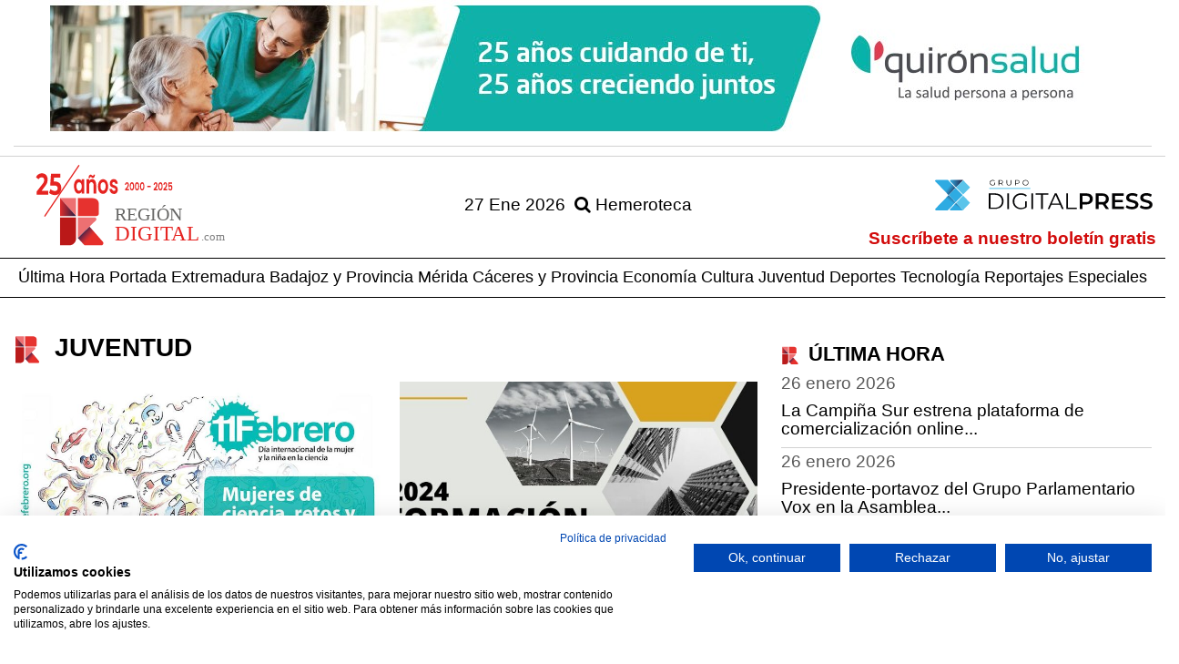

--- FILE ---
content_type: text/html; charset=UTF-8
request_url: https://www.regiondigital.com/noticias/portada/6-mas-extremadura/2024-02-05/
body_size: 7126
content:

<!DOCTYPE html><head>

  <meta charset="UTF-8">
<meta http-equiv="X-UA-Compatible" content="IE=edge">
<meta name="viewport" content="width=device-width, initial-scale=1">
<meta name="description" content="Noticias de la seccion Juventud">
<meta name="author" content="The Geco Company">
<meta name="keywords" content="periodico,noticias,regiondigital.com">
<meta name="msvalidate.01" content="0DC7E1E7AF08364F3DB16FFF83E81ACD" />
<meta property="fb:pages" content="214163821956787" />
<title>Juventud</title>
<link href="/vistas/css/bootstrap.min.css" type="text/css" rel="stylesheet">

<link href="/vistas/css/carousel-playlist.css" type="text/css" rel="stylesheet">
<link href="/vistas/css/main-region.css" type="text/css" rel="stylesheet">
<link href="/vistas/css/megamenu.css" type="text/css" rel="stylesheet">
<link href="/vistas/destacables/css/slick.css" type="text/css" rel="stylesheet">
<link href="/vistas/destacables/css/slick-theme.css" type="text/css" rel="stylesheet">
<link rel="stylesheet" href="/vistas/css/animate.css">

<link rel="alternate" type="application/rss+xml" title="RSS www.regiondigital.com Noticias de Juventud " href="https://www.regiondigital.com/rss/6-juventud/" />



<link rel="stylesheet" href="/vistas/css/font-awesome/css/font-awesome.min.css">

<link rel="icon" type="image/png" href="/vistas/img/favicon-96x96.png" sizes="96x96" />
<link rel="icon" type="image/svg+xml" href="/vistas/img/favicon.svg" />
<link rel="apple-touch-icon" sizes="180x180" href="/vistas/img/apple-touch-icon.png" />
<link rel="shortcut icon" href="/favicon.ico">

<script src="/vistas/js/vendor/jquery-3.3.1.min.js"></script>
<script src="/vistas/js/vendor/bootstrap.min.js"></script>
<script src="/vistas/js/bootstrap-hover-dropdown.js"></script>
<script src="https://cdn.jsdelivr.net/npm/popper.js@1.16.1/dist/umd/popper.min.js" integrity="sha384-9/reFTGAW83EW2RDu2S0VKaIzap3H66lZH81PoYlFhbGU+6BZp6G7niu735Sk7lN" crossorigin="anonymous"></script>
<script src="https://cdn.jsdelivr.net/npm/bootstrap@4.6.2/dist/js/bootstrap.min.js" integrity="sha384-+sLIOodYLS7CIrQpBjl+C7nPvqq+FbNUBDunl/OZv93DB7Ln/533i8e/mZXLi/P+" crossorigin="anonymous"></script>
<script src="/vistas/js/plugins.js"></script>

<script src="/vistas/js/megamenu.js"></script>
<script src='/vistas/js/mediaelement/build/mediaelement-and-player.min.js'></script>


<link rel="preload" href="https://lib.atomik.vip/prebid.min.js" as="script" />
<link rel="preload" href="https://lib.atomik.vip/loader.min.js" as="script" />

<script>
  window.atomikLib = window.atomikLib || { cmd: [] };
  atomikLib.cmd.push(() => { 
    atomikLib.init({
      domain: "regiondigital.com", 
    }); 
  });
</script>

<script async src="https://lib.atomik.vip/loader.min.js" async></script>

<script type="text/javascript">
    (function(c,l,a,r,i,t,y){
        c[a]=c[a]||function(){(c[a].q=c[a].q||[]).push(arguments)};
        t=l.createElement(r);t.async=1;t.src="https://www.clarity.ms/tag/"+i;
        y=l.getElementsByTagName(r)[0];y.parentNode.insertBefore(t,y);
    })(window, document, "clarity", "script", "e5exwstapc");
</script>




<script src="https://consent.cookiefirst.com/sites/regiondigital.com-1a139c8d-37ff-49c2-b9fa-243c50382c66/consent.js" defer></script>

</head>
<div id="fb-root"></div>
<script>(function(d, s, id) {
  var js, fjs = d.getElementsByTagName(s)[0];
  if (d.getElementById(id)) return;
  js = d.createElement(s); js.id = id;
  js.src = "//connect.facebook.net/es_LA/sdk.js#xfbml=1&version=v2.3";
  fjs.parentNode.insertBefore(js, fjs);
}(document, 'script', 'facebook-jssdk'));</script>
<div class="container">


<div class="banslick"> <div><a title="Enlace a quiron 2025" href="https://www.regiondigital.com/publicidad/count/1698" target="_blank" ><img  data-id="1698" src="https://www.regiondigital.com/media/files/183287_quiron.jpg" longdesc="https://www.regiondigital.com/media/ld//media/files/183287_quiron.jpg" class="center-block" width="1170" height="155"  style="border:0;" alt="quiron 2025" title="quiron 2025" /></a></div></div>


  <div class="linea1"></div> 
</div>
  <header>
    

<div class="linea1"></div>
<div class="container mb1">
  <div class="w-100">
    <div class="row">

      <div class="col-md-4 col-sm-4 col-xs-6">
        <a href="/index.php">
			
          <img src="/vistas/img/region-25-anos.svg"
               alt="Región Digital"
               title="Región Digital"
               class="img-responsive pull-left logo-header" />
        </a>
      </div>
		<div class="hidden-xs">
			<div class="col-md-4 col-sm-4 dpress-fecha">
				 <span class=" capitalize pull-right pr20">27 ene 2026</span> 
		
		<span class=" w-100 pull-right  pr20"><a href="/noticias/hemeroteca/" title="Hemeroteca" class="coloruno"><i class="fa fa-search"></i> Hemeroteca</a></span>
			</div>
		</div>
      <div class="col-md-4 col-sm-4 col-xs-6 pr20">
		  <div class=" dpress-container">
  <a href="https://digitalpress.es/" target="_blank">
    <img src="/vistas/img/digital-press.svg" alt="Región Digital" title="Región Digital" class="img-responsive img-otroportal2" />
  </a>
		  </div> 
		  <div class="clearfix"></div>  
	<div class=" w-100 pull-right siete pr0 hidden-xs"><a href="/usuarios/alta/" >Suscríbete a nuestro boletín gratis</a></div>
		  
</div>
		<div class="visible-xs col-xs-12">
		
		<span class=" w-100 "><span class=" capitalize siete">27 ene 2026</span> <a href="/noticias/hemeroteca/" title="Hemeroteca" class="coloruno"><i class="fa fa-search"></i> Hemeroteca</span> <a href="/usuarios/alta/" class=" pull-right" >Suscríbete a nuestro boletín gratis</a></div>
		

    </div>
  </div>
</div>

 <nav id="navmenusup" class="navbar navbar-inverse megamenu" role="navigation">
        <div class="navbar-header">
          			<button type="button" data-toggle="collapse" data-target="#menusup" class="navbar-toggle"><span class="icon-bar"></span><span class="icon-bar"></span><span class="icon-bar"></span></button><a href="/" class="navbar-brand hide"><img width="150"  alt="Logo Región Digital" src="/vistas/menu/img/logomegamenu.svg"></a>
		</div>
        
        <div id="menusup" class="navbar-collapse collapse">
		  	<div class="container">
          <ul class="nav navbar-nav">
        
        
			
  
			
				
						<li><a href="/noticias/ultimahora/" class="" >Última Hora</a></li>
				
                
            
          
			
  
			
				
						<li><a href="/" class="" >Portada</a></li>
				
                
            
          
			
  
			
				
						<li><a href="/noticias/2-extremadura/" class="" >Extremadura</a></li>
				
                
            
          
			
  
			
				
						<li><a href="/noticias/4-badajoz-y-provincia/" class="" >Badajoz y Provincia</a></li>
				
                
            
          
			
  
			
				
						<li><a href="/noticias/3-merida/" class="" >M&eacute;rida</a></li>
				
                
            
          
			
  
			
				
						<li><a href="/noticias/5-caceres-y-provincia/" class="" >C&aacute;ceres y Provincia</a></li>
				
                
            
          
			
  
			
				
						<li><a href="/noticias/9-economia/" class="" >Econom&iacute;a</a></li>
				
                
            
          
			
  
			
				
						<li><a href="/noticias/8-cultura/" class="" >Cultura</a></li>
				
                
            
          
			
  
			
				
						<li><a href="/noticias/6-juventud/" class="" >Juventud</a></li>
				
                
            
          
			
  
			
				
						<li><a href="/noticias/7-deportes/" class="" >Deportes</a></li>
				
                
            
          
			
  
			
				
						<li><a href="/noticias/10-tecnologia/" class="hidden-sm" >Tecnolog&iacute;a</a></li>
				
                
            
          
			
  
			
				
						<li><a href="/noticias/reportajes/" class="hidden-sm" >Reportajes</a></li>
				
                
            
          
			
  
			
				
						<li><a href="/noticias/listado/12-especiales/" class="" >Especiales</a></li>
				
                
            
            
          
          </ul>
        </div>
        </div>
    </nav>







<div class="clearfix"></div>  
            
        
  </header>
 <section class="container"  aria-label="Noticias de actualidad"> 
  <div class="row contenido">
    <div class="portada-interior">
<div class="col-sm-8 col-xs-12">

  
   
	
	<h1 class="coloruno text-tit-reg mont upper seis"><img class="img-line icon-r-class-int" title="Icono Región Digital" alt="Icono Región Digital" src="/vistas/img/icon-r.svg">Juventud</h1>

  <div class="not-sup-princ">

<article class="col-sm-6 pl0 pr20">

<div class="media">

  
    <a href="/noticias/juventud/390344-27-febrero-se-celebra-el-dia-internacional-de-la-mujer-y-la-nina-en-ciencia-en-plasencia.html" title="27 febrero se celebra el Da Internacional de la Mujer y la Nia en Ciencia en Plasencia"><img src="/m/p/739x541/media/files/170427_983-8882024.jpg"  alt="27 febrero se celebra el Da Internacional de la Mujer y la Nia en Ciencia en Plasencia" title="27 febrero se celebra el Da Internacional de la Mujer y la Nia en Ciencia en Plasencia" class="img-responsive"/></a>
  

</div>

 <h2 class="coloruno ft22"><a href="/noticias/juventud/390344-27-febrero-se-celebra-el-dia-internacional-de-la-mujer-y-la-nina-en-ciencia-en-plasencia.html" title="27 febrero se celebra el Da Internacional de la Mujer y la Nia en Ciencia en Plasencia">27 febrero, se celebra el Día Internacional de la Mujer y la Niña en Ciencia en Plasencia</a></h2>

</article>
<article class="col-sm-6 pg10">

  <a href="/noticias/juventud/390348-la-junta-destina-49-millones-para-impartir-formacion-declarada-estrategica.html" title="La Junta destina 49 millones para impartir formacin declarada estratgica"><img src="/m/p/739x541/media/files/170431_foto-para-nota-de-prensa-formacion-estrategica.jpg"  alt="La Junta destina 49 millones para impartir formacin declarada estratgica" title="La Junta destina 49 millones para impartir formacin declarada estratgica" class="img-responsive"/></a>
 


 <h2 class="coloruno ft22"><a href="/noticias/juventud/390348-la-junta-destina-49-millones-para-impartir-formacion-declarada-estrategica.html" title="La Junta destina 49 millones para impartir formacin declarada estratgica">La Junta destina 4,9 millones para impartir formación declarada estratégica</a></h2>


</article>
</div>


<div class="clearfix"></div>

</div> 



    <div class="col-sm-4 col-xs-12 pull-right p1">
   
    
     
    <div class="pestana">
    <a href="/noticias/ultimahora/"><h3 class="upper mont siete"><img class="img-line icon-r-class-xs" title="Icono Región Digital" alt="Icono Región Digital" src="/vistas/img/icon-r.svg">ÚLTIMA HORA</h3></a>
 
       
       
          
            
         	    
           
                <p class="colornueve"> 26 enero 2026</p> <p class="tam17"><a href="/noticias/especiales/424316-la-campina-sur-estrena-plataforma-de-comercializacion-online-y-catalogo-de-experiencias.html" class="title coloruno">La Campiña Sur estrena plataforma de comercialización online...</a> </p>
      <div class="linea1"></div> 
        
          
            
         	    
           
                <p class="colornueve"> 26 enero 2026</p> <p class="tam17"><a href="/noticias/extremadura/424286-presidente-portavoz-del-grupo-parlamentario-vox-en-la-asamblea-sera-oscar-fernandez-calle.html" class="title coloruno">Presidente-portavoz del Grupo Parlamentario Vox en la Asamblea...</a> </p>
      <div class="linea1"></div> 
        
          
            
         	    
           
                <p class="colornueve"> 26 enero 2026</p> <p class="tam17"><a href="/noticias/deportes/424315-partidazo-del-arroyo-sin-recompensa-en-la-cancha-del-poderoso-cv-torrelavega.html" class="title coloruno">Partidazo del Arroyo sin recompensa en la cancha del poderoso...</a> </p>
      <div class="linea1"></div> 
        
          
            
         	    
           
                <p class="colornueve"> 26 enero 2026</p> <p class="tam17"><a href="/noticias/deportes/424314-el-vitaly-la-mar-bcb-se-impuso-al-bosco-merida-y-consiguen-ser-mas-lideres.html" class="title coloruno"> El Vítaly La Mar BCB se impuso al Bosco Mérida y consiguen...</a> </p>
      <div class="linea1"></div> 
        
          
            
         	    
           
                <p class="colornueve"> 26 enero 2026</p> <p class="tam17"><a href="/noticias/juventud/424313-3000-jovenes-participan-en-olimpiadas-de-economia-cierran-la-ronda-escolar.html" class="title coloruno">3.000 jóvenes participan en Olimpiadas de Economía Cierran...</a> </p>
      <div class="linea1"></div> 
        
        
 
    </div>
 
    

</div>
	<div class="clearfix"></div>
<div class="pr0 pl0 ">
<div class="linea1"></div> 
  <div class="pr0 pl0 text-center"></div>
<div class="linea1"></div> 
</div>
<div class="col-sm-8  col-xs-12 content   pl0 pr0 row noti-pa">
    <div class="theiaStickySidebar">
<h2 class="coloruno text-tit-reg mont upper seis"><img class="img-line icon-r-class-int" title="Icono Región Digital" alt="Icono Región Digital" src="/vistas/img/icon-r.svg">Juventud</h2>
        <article class="col-md-12  pl0 pr0 row noti-pa">

        <div class="col-sm-5 col-xs-5 pl0">
        
          <a href="/noticias/juventud/390376-achoemprende-fomentara-la-cultura-emprendedora-entre-360-alumnos-de-tierra-de-barros.html" title="ACHOemprende fomentar la cultura emprendedora entre 360 alumnos de Tierra de Barros"><img src="/m/p/739x551/media/files/170457_proyecto-achoemprende-06.jpg"  alt="ACHOemprende fomentar la cultura emprendedora entre 360 alumnos de Tierra de Barros" title="ACHOemprende fomentar la cultura emprendedora entre 360 alumnos de Tierra de Barros" class="img-responsive"/></a>
        
        </div>
        <div class="col-sm-7  col-xs-7 pl20 pt30">
       

        <h3 class="coloruno ft22"><a href="/noticias/juventud/390376-achoemprende-fomentara-la-cultura-emprendedora-entre-360-alumnos-de-tierra-de-barros.html" title="ACHOemprende fomentar la cultura emprendedora entre 360 alumnos de Tierra de Barros">'ACHOemprende' fomentará la cultura emprendedora entre 360 alumnos de Tierra de Barros</a></h3>
        <p class="hidden-xs">En esta iniciativa colaboran FEDESIBA, la coordinadora para el desarrollo de Sierra Grande-Tierra de Barros y el Ayuntamiento de Almendralejo.</p>
       
        </div>
        </article>

         
          <div class="clearfix"></div>
        <div id="titulares" class="list-inline">
        
            
               
              
              
              
              
            
               
              
              
              
              
            
               
              
              
              
              
            
               
              <article class="col-md-12  pl0 pr0 row noti-pa">
              <div class="col-sm-5 col-xs-5 pl0">
                        
                
                <a href="/noticias/juventud/390347-el-universitario-de-caceres-implementa-proyecto-escuela-de-familias-en-la-unidad-de-ictus.html"  title="El Universitario de Cceres implementa Proyecto Escuela de Familias en la Unidad de Ictus">
                <img src="/m/p/739x551/media/files/170430_foto-nota-ictus.jpg"  alt="El Universitario de Cceres implementa Proyecto Escuela de Familias en la Unidad de Ictus" title="El Universitario de Cceres implementa Proyecto Escuela de Familias en la Unidad de Ictus" class="img-responsive"/>
                </a>
                
              </div>
              <div class="col-sm-7 col-xs-7 pl20 pt30">
                        
                       
   				<h3 class="coloruno ft22"><a href="/noticias/juventud/390347-el-universitario-de-caceres-implementa-proyecto-escuela-de-familias-en-la-unidad-de-ictus.html"  title="El Universitario de Cceres implementa Proyecto Escuela de Familias en la Unidad de Ictus">El Universitario de Cáceres implementa Proyecto Escuela de Familias en la Unidad de Ictus</a></h3>
                <p>El SES refuerza su compromiso con los ciudadanos de la región...</p>
                     	
              </div>
              </article>  
                 <div class="clearfix top20 bottom20"></div>
              
              
              
                	<div id="publi-rect1">
                     <div class="linea1"></div> 
                      <div class="pr0 pl0  text-center"><div class="ad-slot"
 data-type="billboard"
 data-unit="/7120678/partners/regiondigital.com"
 data-vertical="news"
  data-sm-sizes="[728,90]"
  data-lg-sizes="[728,90]"
 data-is-sticky="false">
</div>
</div>
                       <div class="linea1"></div> 
          </div>
                
              
              
            
               
              <article class="col-md-12  pl0 pr0 row noti-pa">
              <div class="col-sm-5 col-xs-5 pl0">
                        
                
                <a href="/noticias/juventud/390371-las-eoi-abren-el-plazo-de-admision-de-1864-plazas-de-alumnos-de-ensenanza-libre.html"  title="Las EOI abren el plazo de admisin de 1864 plazas de alumnos de enseanza libre">
                <img src="/m/p/739x551/media/files/72315-media.jpg"  alt="Las EOI abren el plazo de admisin de 1864 plazas de alumnos de enseanza libre" title="Las EOI abren el plazo de admisin de 1864 plazas de alumnos de enseanza libre" class="img-responsive"/>
                </a>
                
              </div>
              <div class="col-sm-7 col-xs-7 pl20 pt30">
                        
                       
   				<h3 class="coloruno ft22"><a href="/noticias/juventud/390371-las-eoi-abren-el-plazo-de-admision-de-1864-plazas-de-alumnos-de-ensenanza-libre.html"  title="Las EOI abren el plazo de admisin de 1864 plazas de alumnos de enseanza libre">Las EOI abren el plazo de admisión de 1.864 plazas de alumnos de enseñanza libre</a></h3>
                <p>El DOE ha publicado este lunes una resolución por la que se...</p>
                     	
              </div>
              </article>  
                 <div class="clearfix top20 bottom20"></div>
              
              
              
              
              
            
               
              <article class="col-md-12  pl0 pr0 row noti-pa">
              <div class="col-sm-5 col-xs-5 pl0">
                        
                
                <a href="/noticias/juventud/390316-el-extremeno-alejandro-valerio-suarez-fornelino-nuevo-presidente-de-la-arell.html"  title="El extremeo Alejandro Valerio SurezFornelino nuevo presidente de la ARELL">
                <img src="/m/p/739x551/media/files/170412_presidente-de-arell.jpeg"  alt="El extremeo Alejandro Valerio SurezFornelino nuevo presidente de la ARELL" title="El extremeo Alejandro Valerio SurezFornelino nuevo presidente de la ARELL" class="img-responsive"/>
                </a>
                
              </div>
              <div class="col-sm-7 col-xs-7 pl20 pt30">
                        
                       
   				<h3 class="coloruno ft22"><a href="/noticias/juventud/390316-el-extremeno-alejandro-valerio-suarez-fornelino-nuevo-presidente-de-la-arell.html"  title="El extremeo Alejandro Valerio SurezFornelino nuevo presidente de la ARELL">El extremeño Alejandro Valerio Suárez-Fornelino, nuevo presidente de la ARELL</a></h3>
                <p>La Asociación de Estudiantes de Lenguas y Literaturas de España...</p>
                     	
              </div>
              </article>  
                 <div class="clearfix top20 bottom20"></div>
              
              
              
              
                	<div id="publi-rect2">
                     <div class="linea1"></div> 
                      <div class="pr0 pl0 text-center"><div class="ad-slot"
 data-type="billboard"
 data-unit="/7120678/partners/regiondigital.com"
 data-vertical="news"
  data-sm-sizes="[728,90]"
  data-lg-sizes="[728,90]"
 data-is-sticky="false">
</div>
</div>
                       <div class="linea1"></div> 
          </div>
                
              
            

      </div>


          <div class="clearfix"></div>  

    </div>

</div>


    <div class="col-sm-4  col-xs-12 pull-right sidebar p1">
      <div class="theiaStickySidebar">
<h2 class="text-tit-reg-sec-int mont upper seis ">ADEMÁS</h2>
        
     

 
 

  
   <section class="pr0 pl0" aria-label="Noticias de interior dentro de sección">          
     <article class="top20 bottom20">  
		 <div class="col-sm-12 col-xs-5 pl0">    
     
      <a href="/noticias/extremadura/424299-vergeles-sera-el-presidente-del-grupo-parlamentario-socialista-y-piedad-alvarez-portavoz.html"><img src="/m/p/739x541/media/files/191158_54660691463-3f34871dca-k.jpg" alt="Vergeles ser el presidente del Grupo Parlamentario Socialista y Piedad Alvarez portavoz" title="Vergeles ser el presidente del Grupo Parlamentario Socialista y Piedad Alvarez portavoz" class="img-responsive"/> </a>
                      
		 </div>
		  <div class="col-sm-12 col-xs-7 pl30 pt30">    
      <p class="colortres bottom20 top0"> Extremadura</p>
        <a href="/noticias/extremadura/424299-vergeles-sera-el-presidente-del-grupo-parlamentario-socialista-y-piedad-alvarez-portavoz.html"><h3 class="coloruno ft22">Vergeles será el presidente del Grupo Parlamentario Socialista...</h3></a>
         <p>Cabe indicar que la composición del grupo parlamentario tiene carácter interino, hasta que...</p>     
        </div>   
	  </article>
      </section>
      <div class="clearfix"> </div> 	
        
      
             
        
      
          
  
 
<div class="clearfix"></div>
 
    <div class="publicidad top30 bottom20">   <div class="ad-slot"
 data-type="billboard"
 data-unit="/7120678/partners/regiondigital.com"
 data-vertical="news"
  data-sm-sizes="[300,300]"
  data-lg-sizes="[300,300]"
 data-is-sticky="false">
</div>
  </div>
   <div class="top20 bottom20"><h3 class="top30"><a href="https://www.facebook.com/RegionDigitalExtremadura" target="_blank" style=" color:#3B5998; ">En Faceboook</a></h3></div>
    
     <div class="bottom20"> </div>
    <div class="publicidad top20 bottom20">  <div class="ad-slot"
 data-type="billboard"
 data-unit="/7120678/partners/regiondigital.com"
 data-vertical="news"
  data-sm-sizes="[300,300]"
  data-lg-sizes="[300,300]"
 data-is-sticky="false">
</div>
  </div>
    
  <h3 class="top30"><a href="https://twitter.com/Region_Digital" target="_blank" style=" color:#0084B4; ">En Twitter</a></h3>
 <div class="bottom20"> <div id="carousel-twitter" class="carousel slide" data-ride="carousel">

  <div class="carousel-inner" role="listbox">

    

  </div>

  <!-- Controls -->
  <a href="#carousel-twitter" role="button" data-slide="prev" class="left carousel-control" style="background-image: none;"><i class="fa fa-angle-left fa-lg"></i></a>
  <a href="#carousel-twitter" role="button" data-slide="next" class="right carousel-control" style="background-image: none;"><i class="fa fa-angle-right fa-lg"></i></a>

</div></div>

 
  <div class="text-center">   </div>
 
          </div>
      </div>
   
    </div>


 





  </div>
</section>
</div>



<div class="hidden-print top30">
  <footer>
    
  <div class="clearfix top20"></div>  

<div class="fondo4 top30 tam16">
<div class="container">
 <div class="top30 bottom30">  
   
	
	 <img src="/vistas/img/logo-pie.svg" alt="Región Digital" title="Región Digital" class="img-otroportal img-responsive" />
            <ul class="col-lg-3 col-md-3 col-sm-3 list-down "> 
               <li class="colortres"><strong>Sobre Nosotros</strong></li>
                <li><a href="/contenido/4-quienes-somos.html" title="&iquest;Qui&eacute;nes somos?">&iquest;Qui&eacute;nes somos?</a></li>
                <li><a href="/contenido/27-politica-editorial.html" title="Pol&iacute;tica Editorial">Pol&iacute;tica Editorial</a></li>
                <li><a href="/forms/22-Contacto.html" title="Contacto">Contacto</a></li>
            </ul>
            <ul class="col-lg-3 col-md-3 col-sm-3  list-down ">
                 <li class="colortres"><strong>Comunicaci&oacute;n</strong></li>
                <li><a href="/contenido/29-publicidad.html" title="Publicidad">Publicidad</a></li>
                <li><a href="/forms/31-colabora.html" title="Colabora">Colabora</a></li>
                <li><a href="/forms/6-cartas-al-director.html" title="Cartas al Director">Cartas al Director</a></li>
                <li><a href="/forms/2-curriculum.html" title="Curr&iacute;culum">Curr&iacute;culum</a></li>
            </ul>
            <ul class="col-lg-3 col-md-3 col-sm-3  hidden-xs list-down">
                <li class="colortres"><strong>Aspectos Legales</strong></li>
                <li><a href="/contenido/2-aviso-legal.html" title="Aviso Legal">Aviso Legal</a></li> 
                <li><a href="/contenido/6-informacion-general.html" title="Informaci&oacute;n General">Informaci&oacute;n General</a></li>
                <li><a href="/contenido/1-confidencialidad-datos.html" title="Privacidad de los Datos">Privacidad de los Datos</a></li>
            </ul>
    
         
      
         <div class="col-lg-3 col-md-3 col-sm-3 top30 colordos  dpress-container">  
         	<img title="Grupo Digital Press" src="/vistas/img/digital-press-pie.png" class="bottom20">
      <div class="clearfix"></div>       
     </div>     
            
           </div>  
    
     
   
  
	</div> 
  
		 </div>
	
	<div class="container">	
	<div id="carousel-example-generic" class="carousel slide" data-ride="carousel">
  <!-- Indicators -->
 
  <!-- Wrapper for slides -->

 
  <div class="carousel-inner" role="listbox">
	  
    <div class="item active ">
		
		<div class="col-md-2 col-sm-2 col-xs-6"> <a href="https://www.regiondigital.com/" target="_blank"><img src="/vistas/img/cabeceras/region-digital.png" alt="Región Digital" class="img-responsive" ></a></div>
		<div class="col-md-2 col-sm-2 col-xs-6"> <a href="https://miextremadura.com/" target="_blank"><img src="/vistas/img/cabeceras/mi-extremadura.png" alt="Mi Extremadura" class="img-responsive" ></a></div>
		
     

    <div class="col-md-2 col-sm-2 col-xs-6"> <a href="https://www.turismodeestrellas.com/" target="_blank"><img src="/vistas/img/cabeceras/turismo-de-estrellas.png" alt="Turismo de Estrellas" class="img-responsive" ></a></div>
		<div class="col-md-2 col-sm-2 col-xs-6"> <a href="https://mujerextremadura.es/" target="_blank"><img src="/vistas/img/cabeceras/mi-extremadura.png" alt="Mi Extremadura" class="img-responsive" ></a></div>
		
     
    <div class="col-md-2 col-sm-2 col-xs-6"> <a href="https://www.ecoturismo.com/" target="_blank"><img src="/vistas/img/cabeceras/eco-turismo.png" alt="Turismo de Estrellas" class="img-responsive" ></a></div>
		<div class="col-md-2 col-sm-2 col-xs-6"> <a href="https://experienciacafe.com/" target="_blank"><img src="/vistas/img/cabeceras/expericia-cafe.png" alt="Experiencia Café" class="img-responsive" ></a></div>
		

	 </div>
	 
	  
    
  </div>

  <!-- Controls -->
  <a class="left carousel-control" href="#carousel-example-generic" role="button" data-slide="prev">
    <span class="glyphicon glyphicon-chevron-left" aria-hidden="true"></span>
    <span class="sr-only">Previous</span>
  </a>
  <a class="right carousel-control" href="#carousel-example-generic" role="button" data-slide="next">
    <span class="glyphicon glyphicon-chevron-right" aria-hidden="true"></span>
    <span class="sr-only">Next</span>
  </a>
</div>
	  </div>


	<script src="/vistas/plugins/jquery.hammer/jquery.hammer.min.js"></script>

	<script src="/vistas/js/main.js"></script>

<script src="/vistas/js/theia-sticky-sidebar.min.js"></script>
<script src="/vistas/js/ResizeSensor.min.js"></script>
<script src="https://static.addtoany.com/menu/page.js"></script>

<script type="text/javascript">
  $(".collapse_footer").click(function () {
if($(this).data("estado")=='close')
{
   $( "#"+$(this).data("contraer") ).show( "slow" );
   $(this).data("estado","open");
   $(this).children().removeClass("fa-caret-down").addClass("fa-caret-up");
}
else
{
   $( "#"+$(this).data("contraer") ).hide( "slow" );
   $(this).data("estado","close");
   $(this).children().removeClass("fa-caret-up").addClass("fa-caret-down");
}
   return false;
})

$(document).ready(function() {
    $('.content, .sidebar').theiaStickySidebar({
      // Settings
      additionalMarginTop: 30
    });
  });  
</script>


  </footer>
</div>
<script src="/vistas/destacables/js/slick.min.js"></script>

<script>
  $(window).on("load", function (e) {
    
  });

$(document).ready(function(){
        $('.banslick').slick({   autoplay: true,dots: false, infinite: true, speed: 500,  fade: true,  cssEase: 'linear',arrows: false,   slidesToShow: 1, slidesToScroll: 1});

  
    CarouselPlaylist('#CarouselPortada6');
  
});
</script>



<script>
  (function(i,s,o,g,r,a,m){i['GoogleAnalyticsObject']=r;i[r]=i[r]||function(){
  (i[r].q=i[r].q||[]).push(arguments)},i[r].l=1*new Date();a=s.createElement(o),
  m=s.getElementsByTagName(o)[0];a.async=1;a.src=g;m.parentNode.insertBefore(a,m)
  })(window,document,'script','https://www.google-analytics.com/analytics.js','ga');

  ga('create', 'UA-70236924-21', 'auto');
  ga('send', 'pageview');
</script>


<!-- Google tag (gtag.js) -->
<script async src="https://www.googletagmanager.com/gtag/js?id=G-6JP2YSCF4Z"></script>
<script>
  window.dataLayer = window.dataLayer || [];
  function gtag(){dataLayer.push(arguments);}
  gtag('js', new Date());

  gtag('config', 'G-6JP2YSCF4Z');
</script>
</body>

</HTML>


--- FILE ---
content_type: text/html; charset=utf-8
request_url: https://www.google.com/recaptcha/api2/aframe
body_size: 267
content:
<!DOCTYPE HTML><html><head><meta http-equiv="content-type" content="text/html; charset=UTF-8"></head><body><script nonce="yW7lvCsEX5u0H8egWfMvVw">/** Anti-fraud and anti-abuse applications only. See google.com/recaptcha */ try{var clients={'sodar':'https://pagead2.googlesyndication.com/pagead/sodar?'};window.addEventListener("message",function(a){try{if(a.source===window.parent){var b=JSON.parse(a.data);var c=clients[b['id']];if(c){var d=document.createElement('img');d.src=c+b['params']+'&rc='+(localStorage.getItem("rc::a")?sessionStorage.getItem("rc::b"):"");window.document.body.appendChild(d);sessionStorage.setItem("rc::e",parseInt(sessionStorage.getItem("rc::e")||0)+1);localStorage.setItem("rc::h",'1769471894283');}}}catch(b){}});window.parent.postMessage("_grecaptcha_ready", "*");}catch(b){}</script></body></html>

--- FILE ---
content_type: image/svg+xml
request_url: https://www.regiondigital.com/vistas/menu/img/logomegamenu.svg
body_size: 1042
content:
<?xml version="1.0" encoding="utf-8"?>
<!-- Generator: Adobe Illustrator 28.0.0, SVG Export Plug-In . SVG Version: 6.00 Build 0)  -->
<svg version="1.1" id="Capa_1" xmlns="http://www.w3.org/2000/svg" xmlns:xlink="http://www.w3.org/1999/xlink" x="0px" y="0px"
	 viewBox="0 0 195.5 35.9" style="enable-background:new 0 0 195.5 35.9;" xml:space="preserve">
<style type="text/css">
	.st0{fill:#E6322F;}
	.st1{fill:#BA1818;}
	.st2{fill:#ED7072;}
	.st3{fill:url(#SVGID_1_);}
	.st4{fill:url(#SVGID_00000033346375420613614370000014467021031008024748_);}
</style>
<symbol  id="horizontal_color_2" viewBox="-211.2 -32.4 422.5 64.9">
	<g>
		<path class="st0" d="M-187,32.4l0-25h24.9c2.1,0,3.7,1.4,3.7,3.2l-0.2,13.9c0,0,1,7.8-11.4,7.8L-187,32.4z"/>
		<path class="st1" d="M-189.3,5.6l-0.1-29c0-4.9-4.2-8.9-9.1-8.9h-12.7v38H-189.3z"/>
		<path class="st2" d="M-187-22.4l24.6,23.9c1.5,1.5,0.5,4-1.6,4.1l-22.9,0V-22.4z"/>
		<linearGradient id="SVGID_1_" gradientUnits="userSpaceOnUse" x1="-156.3649" y1="-35.7397" x2="-185.5036" y2="-9.7059">
			<stop  offset="0.4851" style="stop-color:#E62E2A"/>
			<stop  offset="0.5176" style="stop-color:#DE2E2C"/>
			<stop  offset="0.5706" style="stop-color:#CA2D32"/>
			<stop  offset="0.6376" style="stop-color:#A92B39"/>
			<stop  offset="0.7158" style="stop-color:#7E2740"/>
			<stop  offset="0.8024" style="stop-color:#4A2244"/>
			<stop  offset="0.8684" style="stop-color:#231D44"/>
		</linearGradient>
		<path class="st3" d="M-152.9-27.6L-171-6.8L-187-22.4l9.1-10l22.9-0.1C-152.6-32.4-151.5-29.6-152.9-27.6z"/>
		<polygon class="st2" points="-189.3,32.4 -211.2,32.4 -189.3,7.4 		"/>
		
			<linearGradient id="SVGID_00000043436327387189370860000000637717861558228671_" gradientUnits="userSpaceOnUse" x1="-211.2252" y1="19.904" x2="-189.3251" y2="19.904">
			<stop  offset="0" style="stop-color:#E02C2C"/>
			<stop  offset="1" style="stop-color:#231D44"/>
		</linearGradient>
		<polygon style="fill:url(#SVGID_00000043436327387189370860000000637717861558228671_);" points="-189.3,7.4 -211.2,32.4 
			-211.2,7.4 		"/>
	</g>
	<g>
		
			<text transform="matrix(0.9956 0 0 -1 -133.334 -15.458)" style="fill:#676766; font-family:'Montserrat-Regular'; font-size:35.1814px;">REGIÓN</text>
		<text transform="matrix(0.9956 0 0 -1 10.5659 -15.4941)"><tspan x="0" y="0" style="fill:#E52421; font-family:'Montserrat-SemiBold'; font-size:35.2761px;">DIGITAL</tspan><tspan x="147.7" y="0" style="fill:#808081; font-family:'Montserrat-SemiBold'; font-size:22px;">.com</tspan></text>
	</g>
</symbol>
<use xlink:href="#horizontal_color_2"  width="422.5" height="64.9" x="-211.2" y="-32.4" transform="matrix(0.457 0 0 -0.457 97.9948 18.6487)" style="overflow:visible;"/>
</svg>


--- FILE ---
content_type: image/svg+xml
request_url: https://www.regiondigital.com/vistas/img/icon-r.svg
body_size: 769
content:
<?xml version="1.0" encoding="utf-8"?>
<!-- Generator: Adobe Illustrator 28.0.0, SVG Export Plug-In . SVG Version: 6.00 Build 0)  -->
<svg version="1.1" id="Capa_1" xmlns="http://www.w3.org/2000/svg" xmlns:xlink="http://www.w3.org/1999/xlink" x="0px" y="0px"
	 viewBox="0 0 101.5 103.8" style="enable-background:new 0 0 101.5 103.8;" xml:space="preserve">
<style type="text/css">
	.st0{fill:#E63430;}
	.st1{fill:#BA1B1B;}
	.st2{fill:#EE7173;}
	.st3{fill:url(#SVGID_1_);}
	.st4{fill:url(#SVGID_00000095311678646605270590000014255965475445559716_);}
</style>
<g>
	<path class="st0" d="M42.7,3.8v37.5h37.4c3.2,0,5.6-2.1,5.6-4.8l-0.3-20.9c0,0,1.5-11.7-17.1-11.7L42.7,3.8z"/>
	<path class="st1" d="M39.3,44.1l-0.2,43.5c0,7.4-6.3,13.4-13.7,13.4H6.4V44h32.9V44.1z"/>
	<path class="st2" d="M42.7,86l36.9-35.9c2.3-2.3,0.8-6-2.4-6.2H42.9v42H42.7z"/>
	
		<linearGradient id="SVGID_1_" gradientUnits="userSpaceOnUse" x1="-147.6532" y1="15.1552" x2="-191.3617" y2="-23.896" gradientTransform="matrix(1 0 0 1 236.3 90.9)">
		<stop  offset="0.4851" style="stop-color:#E6302C"/>
		<stop  offset="0.5176" style="stop-color:#DE2F2D"/>
		<stop  offset="0.5706" style="stop-color:#CB2E33"/>
		<stop  offset="0.6376" style="stop-color:#AA2C3A"/>
		<stop  offset="0.7158" style="stop-color:#7F2741"/>
		<stop  offset="0.8024" style="stop-color:#4B2345"/>
		<stop  offset="0.8684" style="stop-color:#231E43"/>
	</linearGradient>
	<path class="st3" d="M93.9,93.8L66.7,62.7L42.9,86.1l13.7,15l34.4,0.2C94.3,101.1,95.8,96.8,93.9,93.8z"/>
	<polygon class="st2" points="39.3,3.8 6.4,3.8 39.3,41.4 	"/>
	
		<linearGradient id="SVGID_00000009592618135779936620000013817578432147987847_" gradientUnits="userSpaceOnUse" x1="-229.9312" y1="-68.3154" x2="-197.0808" y2="-68.3154" gradientTransform="matrix(1 0 0 1 236.3 90.9)">
		<stop  offset="0" style="stop-color:#E02E2D"/>
		<stop  offset="1" style="stop-color:#231E43"/>
	</linearGradient>
	<polygon style="fill:url(#SVGID_00000009592618135779936620000013817578432147987847_);" points="39.3,41.4 6.4,3.8 6.4,41.4 	"/>
</g>
</svg>
